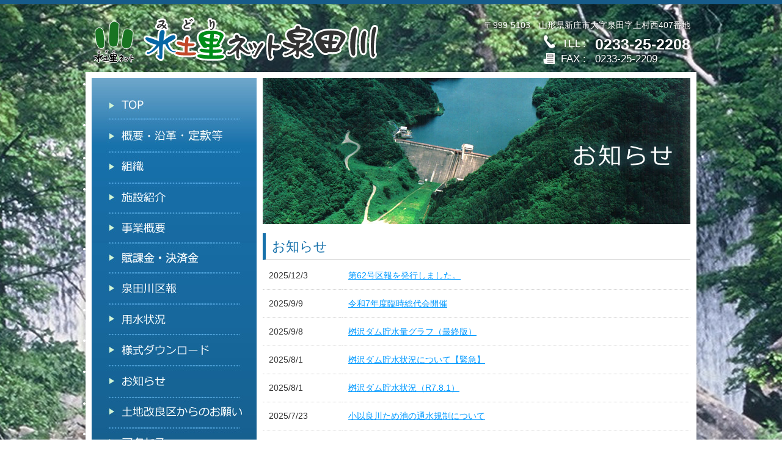

--- FILE ---
content_type: text/html; charset=UTF-8
request_url: http://izumitagawa.com/news/
body_size: 4253
content:
<!DOCTYPE html PUBLIC "-//W3C//DTD XHTML 1.0 Transitional//EN" "http://www.w3.org/TR/xhtml1/DTD/xhtml1-transitional.dtd">
<html xmlns="http://www.w3.org/1999/xhtml" xml:lang="ja" lang="ja">
<head>
<meta http-equiv="Content-Language" content="ja" />
<meta http-equiv="Content-Type" content="text/html; charset=utf-8" />
<meta http-equiv="Content-Style-Type" content="text/css" />
<meta http-equiv="Content-Script-Type" content="text/javascript" />

<title>news | 水土里ネット泉田川</title>

<meta name="description" content="桝沢ダムの管理をしている泉田川土地改良区です。" />
<meta name="keywords" content="泉田川土地改良区,水土里ネット泉田川,土地改良区,水土里ネット,桝沢ダム,第１頭首工,第２頭首工，第１号導水幹線水路" />
<link rel="stylesheet" type="text/css" href="/wp-content/themes/izumitagawa/css/import.css" />
<link rel="stylesheet" type="text/css" href="/wp-content/themes/izumitagawa/css/print.css" media="print" />
<script type="text/javascript" src="/wp-content/themes/izumitagawa/js/common.js"></script>
<script type="text/javascript" src="/wp-content/themes/izumitagawa/js/jquery.js"></script>
<script type="text/javascript" src="/wp-content/themes/izumitagawa/js/jquery.script.js"></script>
<!--[if lte IE 6]>
<script type="text/javascript" src="/wp-content/themes/izumitagawa/js/DD_belatedPNG.js"></script>
<![endif]-->
<script type="text/javascript" src="/wp-content/themes/izumitagawa/js/analytics.js"></script>
</head>

<body>

<!-- ▼header -->
<div id="header">
	<h1><a href="/" title="水土里ネット泉田川"><img src="/wp-content/themes/izumitagawa/img/base/logo.png" alt="水土里ネット泉田川" width="469" height="75"/></a></h1>
	<p class="add">〒999-5103　山形県新庄市大字泉田字上村西407番地</p>
	<table cellpadding="0" cellspacing="0" class="telTable">
		<tr>
			<th id="telBg">TEL : </th>
			<td id="tel">0233-25-2208</td>
		</tr>
		<tr>
			<th id="faxBg">FAX : </th>
			<td>0233-25-2209</td>
		</tr>
	</table>
</div>
<!-- ▲header -->

<!-- ▼contents -->
<div id="contents"><div id="content" class="clearfix">

<!-- ▽main -->
<div id="main">
<h1><img src="/wp-content/themes/izumitagawa/img/h1/h1-news.jpg" alt="news" /></h1>


				



<div class="news">

<h2 class="commonH2">お知らせ</h2>
<table>


	<tr><th>2025/12/3</th><td><a href="http://izumitagawa.com/news/2363/">第62号区報を発行しました。</a></td></tr>

		

		<!-- #post-## -->

		
	


	<tr><th>2025/9/9</th><td><a href="http://izumitagawa.com/news/2341/">令和7年度臨時総代会開催</a></td></tr>

		

		<!-- #post-## -->

		
	


	<tr><th>2025/9/8</th><td><a href="http://izumitagawa.com/news/2335/">桝沢ダム貯水量グラフ（最終版）</a></td></tr>

		

		<!-- #post-## -->

		
	


	<tr><th>2025/8/1</th><td><a href="http://izumitagawa.com/news/2309/">桝沢ダム貯水状況について【緊急】</a></td></tr>

		

		<!-- #post-## -->

		
	


	<tr><th>2025/8/1</th><td><a href="http://izumitagawa.com/news/2306/">桝沢ダム貯水状況（R7.8.1）</a></td></tr>

		

		<!-- #post-## -->

		
	


	<tr><th>2025/7/23</th><td><a href="http://izumitagawa.com/news/2301/">小以良川ため池の通水規制について</a></td></tr>

		

		<!-- #post-## -->

		
	


	<tr><th>2025/3/12</th><td><a href="http://izumitagawa.com/news/2081/">令和7年度　賦課金・農地転用決済金・畑地化協力金</a></td></tr>

		

		<!-- #post-## -->

		
	


	<tr><th>2025/3/11</th><td><a href="http://izumitagawa.com/news/2254/">第７３回通常総代会開催</a></td></tr>

		

		<!-- #post-## -->

		
	


	<tr><th>2025/3/5</th><td><a href="http://izumitagawa.com/news/2246/">新総代決まる</a></td></tr>

		

		<!-- #post-## -->

		
	


	<tr><th>2025/2/19</th><td><a href="http://izumitagawa.com/news/2240/">総代選挙　無投票のお知らせについて</a></td></tr>

		

		<!-- #post-## -->

		
	


	<tr><th>2025/1/29</th><td><a href="http://izumitagawa.com/news/2236/">総代選挙のお知らせについて</a></td></tr>

		

		<!-- #post-## -->

		
	


	<tr><th>2025/1/15</th><td><a href="http://izumitagawa.com/news/2229/">んだじゅ！水土里ネット（第12号）発刊</a></td></tr>

		

		<!-- #post-## -->

		
	


	<tr><th>2024/12/2</th><td><a href="http://izumitagawa.com/news/2223/">第61号区報を発行しました。</a></td></tr>

		

		<!-- #post-## -->

		
	


	<tr><th>2024/11/19</th><td><a href="http://izumitagawa.com/news/2215/">令和7年度・令和8年度（2ヶ年）建設工事・業務委託指名競争入札参加申込について</a></td></tr>

		

		<!-- #post-## -->

		
	


	<tr><th>2024/9/10</th><td><a href="http://izumitagawa.com/news/2192/">令和6年度　臨時総代会開催</a></td></tr>

		

		<!-- #post-## -->

		
	


	<tr><th>2024/9/7</th><td><a href="http://izumitagawa.com/news/2204/">令和6年度　桝沢ダム貯水量グラフ（最終版）</a></td></tr>

		

		<!-- #post-## -->

		
	


	<tr><th>2024/7/24</th><td><a href="http://izumitagawa.com/news/2179/">水神様へ御礼参り</a></td></tr>

		

		<!-- #post-## -->

		
	


	<tr><th>2024/7/19</th><td><a href="http://izumitagawa.com/news/2170/">通水規制の緩和について（期間限定で１日通水１日断水　７月30日から実施）</a></td></tr>

		

		<!-- #post-## -->

		
	


	<tr><th>2024/6/18</th><td><a href="http://izumitagawa.com/news/2128/">桝沢ダムの貯水状況と用水利用について</a></td></tr>

		

		<!-- #post-## -->

		
	


	<tr><th>2024/6/13</th><td><a href="http://izumitagawa.com/news/2122/">役職員で岩円地蔵へ雨乞い</a></td></tr>

		

		<!-- #post-## -->

		
	


	<tr><th>2024/5/23</th><td><a href="http://izumitagawa.com/news/2109/">「白髭神社・白髭沼」に雨乞い</a></td></tr>

		

		<!-- #post-## -->

		
	


	<tr><th>2024/5/23</th><td><a href="http://izumitagawa.com/news/2106/">「岩円地蔵（水神様）」に雨乞い</a></td></tr>

		

		<!-- #post-## -->

		
	


	<tr><th>2024/5/21</th><td><a href="http://izumitagawa.com/news/2099/">６月３日（月）から第１次通水規制開始します！（１日通水２日断水）</a></td></tr>

		

		<!-- #post-## -->

		
	


	<tr><th>2024/3/6</th><td><a href="http://izumitagawa.com/news/2070/">第７２回泉田川土地改良区　通常総代会開催される</a></td></tr>

		

		<!-- #post-## -->

		
	


	<tr><th>2023/9/19</th><td><a href="http://izumitagawa.com/news/2035/">令和５年度　泉田川土地改良区臨時総代会開催</a></td></tr>

		

		<!-- #post-## -->

		
	


	<tr><th>2023/9/7</th><td><a href="http://izumitagawa.com/news/2031/">桝沢ダム貯水状況（R5.9.7最終版）</a></td></tr>

		

		<!-- #post-## -->

		
	


	<tr><th>2023/7/19</th><td><a href="http://izumitagawa.com/news/2000/">通水規制の緩和について（期間限定で１日通水１日断水　7/29から実施）</a></td></tr>

		

		<!-- #post-## -->

		
	


	<tr><th>2023/4/26</th><td><a href="http://izumitagawa.com/news/1961/">任期満了により役員改選（理事・監事）新執行体制決まる</a></td></tr>

		

		<!-- #post-## -->

		
	


	<tr><th>2023/3/4</th><td><a href="http://izumitagawa.com/news/1929/">第７１回泉田川土地改良区通常総代会開催</a></td></tr>

		

		<!-- #post-## -->

		
	


	<tr><th>2022/10/21</th><td><a href="http://izumitagawa.com/news/1897/">んだじゅ！水土里ネット（第８号）発刊</a></td></tr>

		

		<!-- #post-## -->

		
	


	<tr><th>2022/9/16</th><td><a href="http://izumitagawa.com/news/1889/">令和４年度　臨時総代会書面議決により開催</a></td></tr>

		

		<!-- #post-## -->

		
	


	<tr><th>2022/9/8</th><td><a href="http://izumitagawa.com/news/1886/">令和４年度　桝沢ダム貯水状況（最終版）</a></td></tr>

		

		<!-- #post-## -->

		
	


	<tr><th>2022/3/16</th><td><a href="http://izumitagawa.com/news/1848/">第７０回通常総代会　書面議決により開催</a></td></tr>

		

		<!-- #post-## -->

		
	


	<tr><th>2022/3/16</th><td><a href="http://izumitagawa.com/news/1845/">んだじゅ！水土里ネット（第７号）発刊</a></td></tr>

		

		<!-- #post-## -->

		
	


	<tr><th>2021/10/12</th><td><a href="http://izumitagawa.com/news/1811/">んだじゅ！水土里ネット（第６号）発刊</a></td></tr>

		

		<!-- #post-## -->

		
	


	<tr><th>2021/9/14</th><td><a href="http://izumitagawa.com/news/1797/">令和３年度　臨時総代会書面議決により開催</a></td></tr>

		

		<!-- #post-## -->

		
	


	<tr><th>2021/9/9</th><td><a href="http://izumitagawa.com/news/1793/">令和３年度　桝沢ダム貯水状況（最終版）</a></td></tr>

		

		<!-- #post-## -->

		
	


	<tr><th>2021/7/29</th><td><a href="http://izumitagawa.com/news/1781/">第２次通水規制の緩和について（１日通水４日断水→１日通水２日断水）</a></td></tr>

		

		<!-- #post-## -->

		
	


	<tr><th>2021/7/8</th><td><a href="http://izumitagawa.com/news/1772/">第２次通水規制について</a></td></tr>

		

		<!-- #post-## -->

		
	


	<tr><th>2021/4/15</th><td><a href="http://izumitagawa.com/news/1713/">第６９回通常総代会開催</a></td></tr>

		

		<!-- #post-## -->

		
	


	<tr><th>2021/3/15</th><td><a href="http://izumitagawa.com/news/1692/">新総代が決まりました！</a></td></tr>

		

		<!-- #post-## -->

		
	


	<tr><th>2021/3/12</th><td><a href="http://izumitagawa.com/news/1805/">んだじゅ！水土里ネット（第５号）発刊</a></td></tr>

		

		<!-- #post-## -->

		
	


	<tr><th>2021/2/1</th><td><a href="http://izumitagawa.com/news/1645/">総代選挙のお知らせについて</a></td></tr>

		

		<!-- #post-## -->

		
	


	<tr><th>2020/10/30</th><td><a href="http://izumitagawa.com/news/1610/">んだじゅ！水土里ネット（第４号）発刊</a></td></tr>

		

		<!-- #post-## -->

		
	


	<tr><th>2020/9/23</th><td><a href="http://izumitagawa.com/news/1603/">令和２年度 桝沢ダム貯水量グラフ（かんがい期終了）</a></td></tr>

		

		<!-- #post-## -->

		
	


	<tr><th>2020/9/3</th><td><a href="http://izumitagawa.com/news/1593/">令和2年度臨時総代会開催</a></td></tr>

		

		<!-- #post-## -->

		
	


	<tr><th>2020/3/11</th><td><a href="http://izumitagawa.com/news/1441/">第６８回通常総代会書面議決により開催</a></td></tr>

		

		<!-- #post-## -->

		
	


	<tr><th>2020/2/28</th><td><a href="http://izumitagawa.com/news/1425/">んだじゅ！水土里ネット（第３号）発刊</a></td></tr>

		

		<!-- #post-## -->

		
	


	<tr><th>2019/10/4</th><td><a href="http://izumitagawa.com/news/1395/">んだじゅ！水土里ネット（第2号）発刊</a></td></tr>

		

		<!-- #post-## -->

		
	


	<tr><th>2019/9/11</th><td><a href="http://izumitagawa.com/news/1383/">令和元年度泉田川土地改良区臨時総代会開催される</a></td></tr>

		

		<!-- #post-## -->

		
	


	<tr><th>2019/7/25</th><td><a href="http://izumitagawa.com/news/1377/">桝沢ダムの通水規制（１次規制の緩和）について</a></td></tr>

		

		<!-- #post-## -->

		
	


	<tr><th>2019/7/12</th><td><a href="http://izumitagawa.com/news/1370/">低温対策による通水規制の一時的な緩和について</a></td></tr>

		

		<!-- #post-## -->

		
	


	<tr><th>2019/5/28</th><td><a href="http://izumitagawa.com/news/1345/">第１次通水規制開始（路線断水、１日通水２日断水）</a></td></tr>

		

		<!-- #post-## -->

		
	


	<tr><th>2019/4/19</th><td><a href="http://izumitagawa.com/news/1312/">任期満了により役員改選（理事・監事）新執行体制決まる</a></td></tr>

		

		<!-- #post-## -->

		
	


	<tr><th>2019/3/6</th><td><a href="http://izumitagawa.com/news/1281/">第６７回通常総代会開催される</a></td></tr>

		

		<!-- #post-## -->

		
	


	<tr><th>2019/3/1</th><td><a href="http://izumitagawa.com/news/1267/">「んだじゅ！水土里ネット」発刊</a></td></tr>

		

		<!-- #post-## -->

		
	


	<tr><th>2018/10/4</th><td><a href="http://izumitagawa.com/news/1210/">平成30年度泉田川土地改良区臨時総代会開催</a></td></tr>

		

		<!-- #post-## -->

		
	


	<tr><th>2018/3/8</th><td><a href="http://izumitagawa.com/news/1090/">第６６回泉田川土地改良区通常総代会開催</a></td></tr>

		

		<!-- #post-## -->

		
	


	<tr><th>2017/5/26</th><td><a href="http://izumitagawa.com/news/991/">組合員の皆様へ！第１次通水規制（１日通水２日断水）を開始します。ご協力よろしくお願いいたします。</a></td></tr>

		

		<!-- #post-## -->

		
	


	<tr><th>2017/3/31</th><td><a href="http://izumitagawa.com/news/950/">岸理事長　全国土地改良功労者表彰受賞！！</a></td></tr>

		

		<!-- #post-## -->

		
	


	<tr><th>2017/3/7</th><td><a href="http://izumitagawa.com/news/925/">新総代決まる</a></td></tr>

		

		<!-- #post-## -->

		
	


	<tr><th>2017/2/9</th><td><a href="http://izumitagawa.com/news/944/">土地改良施設の安全管理の強化について</a></td></tr>

		

		<!-- #post-## -->

		
	


	<tr><th>2016/9/20</th><td><a href="http://izumitagawa.com/news/906/">小水力発電の設置完了しました。活用アイディア募集中！！</a></td></tr>

		

		<!-- #post-## -->

		
	


	<tr><th>2016/7/19</th><td><a href="http://izumitagawa.com/news/849/">平成２８年度役員（理事・監事）研修実施</a></td></tr>

		

		<!-- #post-## -->

		
	


	<tr><th>2016/6/29</th><td><a href="http://izumitagawa.com/news/834/">用水路を利用して花壇整備しました！</a></td></tr>

		

		<!-- #post-## -->

		
	


	<tr><th>2016/6/1</th><td><a href="http://izumitagawa.com/news/813/">第1次通水規制（３日に１回通水）を開始します！ご協力よろしくお願いします！</a></td></tr>

		

		<!-- #post-## -->

		
	


	<tr><th>2016/4/27</th><td><a href="http://izumitagawa.com/news/808/">組合員の皆様へ！　5月6日（金）から通水開始！</a></td></tr>

		

		<!-- #post-## -->

		
	


	<tr><th>2016/4/25</th><td><a href="http://izumitagawa.com/news/801/">事務所の桜満開！</a></td></tr>

		

		<!-- #post-## -->

		
	


	<tr><th>2016/4/1</th><td><a href="http://izumitagawa.com/news/767/">第64回通常総代会開催</a></td></tr>

		

		<!-- #post-## -->

		
	


	<tr><th>2015/10/30</th><td><a href="http://izumitagawa.com/news/735/">水土里ネット看板新設しました！！</a></td></tr>

		

		<!-- #post-## -->

		
	


	<tr><th>2015/9/10</th><td><a href="http://izumitagawa.com/news/669/">平成２７年度臨時総代会開催</a></td></tr>

		

		<!-- #post-## -->

		
	


	<tr><th>2015/7/23</th><td><a href="http://izumitagawa.com/news/647/">平成27年度役員総代合同研修開催</a></td></tr>

		

		<!-- #post-## -->

		
	


	<tr><th>2015/7/14</th><td><a href="http://izumitagawa.com/news/641/">7月22日（水）から30日（木）まで3次規制（4日に1回通水）を行います！</a></td></tr>

		

		<!-- #post-## -->

		
	


	<tr><th>2015/6/18</th><td><a href="http://izumitagawa.com/news/618/">６月２５日（木）より２次規制（３日に１回通水）を行います！</a></td></tr>

		

		<!-- #post-## -->

		
	


	<tr><th>2015/5/29</th><td><a href="http://izumitagawa.com/news/612/">今年も第1次通水規制（路線断水）を行います！ご協力よろしくお願いします！</a></td></tr>

		

		<!-- #post-## -->

		
	


	<tr><th>2015/4/23</th><td><a href="http://izumitagawa.com/news/608/">組合員の皆様へ！5月6日より順次通水開始します。</a></td></tr>

		

		<!-- #post-## -->

		
	


	<tr><th>2015/4/22</th><td><a href="http://izumitagawa.com/news/594/">任期満了により役員改選（理事・監事）新執行体制決まる</a></td></tr>

		

		<!-- #post-## -->

		
	


	<tr><th>2015/3/19</th><td><a href="http://izumitagawa.com/news/547/">第６３回泉田川土地改良区通常総代会開催</a></td></tr>

		

		<!-- #post-## -->

		
	


	<tr><th>2015/3/16</th><td><a href="http://izumitagawa.com/news/544/">平成２６年度　山形県国営造成施設管理者会　事務主任者会開催！</a></td></tr>

		

		<!-- #post-## -->

		
	


	<tr><th>2015/1/23</th><td><a href="http://izumitagawa.com/news/534/">「平成２６年産米等への対応について」及び「日本型直接支払制度」</a></td></tr>

		

		<!-- #post-## -->

		
	


	<tr><th>2014/10/21</th><td><a href="http://izumitagawa.com/news/480/">平成２６年度山形県国営造成施設管理者会施設管理担当職員研修会開催</a></td></tr>

		

		<!-- #post-## -->

		
	


	<tr><th>2014/10/7</th><td><a href="http://izumitagawa.com/news/474/">山形県国営造成施設管理者会で吉村知事へ合同要望</a></td></tr>

		

		<!-- #post-## -->

		
	


	<tr><th>2014/9/8</th><td><a href="http://izumitagawa.com/news/411/">今年度の通水期間が終了！</a></td></tr>

		

		<!-- #post-## -->

		
	


	<tr><th>2014/9/8</th><td><a href="http://izumitagawa.com/news/403/">平成２６年度臨時総代会開催！</a></td></tr>

		

		<!-- #post-## -->

		
	


	<tr><th>2014/6/16</th><td><a href="http://izumitagawa.com/news/254/">用水路を利用して花植えを行いました！</a></td></tr>

		

		<!-- #post-## -->

		
	


	<tr><th>2014/6/12</th><td><a href="http://izumitagawa.com/news/259/">平成２６年度山形県国営造成施設管理者会総会開催</a></td></tr>

		

		<!-- #post-## -->

		
	


	<tr><th>2014/4/30</th><td><a href="http://izumitagawa.com/news/163/">事務所前の桜今年は満開！！</a></td></tr>

		

		<!-- #post-## -->

		
	


	<tr><th>2014/4/12</th><td><a href="http://izumitagawa.com/news/1/">平成２６年度の賦課金・決済金単価決定しました！</a></td></tr>

		

		<!-- #post-## -->

		
	


	<tr><th>2014/4/11</th><td><a href="http://izumitagawa.com/news/114/">第６２回泉田川土地改良区通常総代会開催される！</a></td></tr>

		

		<!-- #post-## -->

		
	
	</table></div>




</div>
<!-- △main -->

<!-- ▽right -->
<div id="left">
<ul>
	<li><a href="/" title="TOP"><img src="/wp-content/themes/izumitagawa/img/base/menu01.jpg" class="roll" alt="TOP" /></a></li>
	<li><a href="/information/" title="概要・沿革"><img src="/wp-content/themes/izumitagawa/img/base/menu02.jpg" class="roll" alt="概要・沿革" /></a></li>
	<li><a href="/organization/" title="組織"><img src="/wp-content/themes/izumitagawa/img/base/menu03.jpg" class="roll" alt="組織" /></a></li>
	<li><a href="/equipment/" title="施設紹介"><img src="/wp-content/themes/izumitagawa/img/base/menu04.jpg" class="roll" alt="施設紹介" /></a></li>
	<li><a href="/business/" title="事業概要"><img src="/wp-content/themes/izumitagawa/img/base/menu05.jpg" class="roll" alt="事業概要" /></a></li>
	<li><a href="http://izumitagawa.com/news/2081/" title="賦課金・決済金"><img src="/wp-content/themes/izumitagawa/img/base/menu14.jpg" class="roll" alt="賦課金・決済金" /></a></li>
	<li><a href="/report/" title="泉田川区報"><img src="/wp-content/themes/izumitagawa/img/base/menu06.jpg" class="roll" alt="泉田川区報" /></a></li>
	<li><a href="/conditions/" title="用水状況"><img src="/wp-content/themes/izumitagawa/img/base/menu07.jpg" class="roll" alt="用水状況" /></a></li>
	<li><a href="/download/" title="様式ダウンロード"><img src="/wp-content/themes/izumitagawa/img/base/menu08.jpg" class="roll" alt="様式ダウンロード" /></a></li>
	<li><a href="/news/" title="お知らせ"><img src="/wp-content/themes/izumitagawa/img/base/menu09.jpg" class="roll" alt="お知らせ" /></a></li>
	<li><a href="/please/" title="土地改良区からのお願い"><img src="/wp-content/themes/izumitagawa/img/base/menu10.jpg" class="roll" alt="土地改良区からのお願い" /></a></li>
	<li><a href="/access/" title="アクセス"><img src="/wp-content/themes/izumitagawa/img/base/menu11.jpg" class="roll" alt="アクセス" /></a></li>
	<li><a href="/link/" title="リンク"><img src="/wp-content/themes/izumitagawa/img/base/menu12.jpg" class="roll" alt="" /></a></li>
	<li><a href="/contact/" title="お問い合わせ"><img src="/wp-content/themes/izumitagawa/img/base/menu13.jpg" class="roll" alt="お問い合わせ" /></a></li>
</ul>

<div id="leftBox">
	<span>いずみたがわとちかいりょうく</span>
	<h2>泉田川土地改良区</h2>
	<p>〒999-5103<br />山形県新庄市大字泉田字<br />上村西407番地</p>
	<p>TEL:0233-25-2208<br />FAX:0233-25-2209</p>
</div>


</div>
<!-- △right -->

</div></div>
<!-- ▲contents -->

<!-- ▼footer -->
<div id="footer">
	<p>
		<a href="/">TOP</a> ｜
		<a href="/information/">概要・沿革</a> ｜
		<a href="/organization/">組織</a> ｜
		<a href="/equipment/">施設紹介</a> ｜
		<a href="/business/">事業概要</a> ｜
		<a href="/report/">泉田川区報</a>  ｜
		<a href="/conditions/">用水状況</a> <br />
		<a href="/download/">様式ダウンロード</a> ｜
		<a href="/news/">お知らせ</a> ｜
		<a href="/please/">土地改良区からのお願い</a> ｜
		<a href="/access/">アクセス</a> ｜
		<a href="/link/">リンク</a>  ｜
		<a href="/contact/">お問い合わせ</a>
	</p>
<address>Copyright &copy; 2014 泉田川土地改良区.ALL rights reserved.</address>
</div>
<!-- ▲footer -->

</body>
</html>

--- FILE ---
content_type: text/css
request_url: http://izumitagawa.com/wp-content/themes/izumitagawa/css/import.css
body_size: 94
content:
@charset "utf-8";

@import url(base.css);
@import url(common.css);
@import url(style.css);
@import url(jquery.lightbox.css);

--- FILE ---
content_type: text/css
request_url: http://izumitagawa.com/wp-content/themes/izumitagawa/css/base.css
body_size: 1111
content:
@charset "utf-8";

/*---------------------
	Global Reset
---------------------*/

body,div,dl,dt,dd,ul,ol,li,h1,h2,h3,h4,h5,h6,p,
pre,form,fieldset,input,textarea,table,th,td,img{
	margin:0;
	padding:0;
	font-style:normal;
	font-weight:normal;
	text-decoration:none;
	}
h1,h2,h3,h4,h5,h6,th{
	font-size:100%;
	font-style:normal;
	margin:0;
	padding:0;
	font-weight:normal;
	}
a   { border:none;}
img { border:none; vertical-align:top;}

/*-------------------- 
	clearfix
---------------------*/

.clearfix:after,
.unit:after,
#header ul:after,
#contents:after{ visibility:hidden; display:block; font-size:0; content:" "; clear:both; height:0;}

/* IE用 */
.clearfix,
.unit,
#header ul,
#contents{ zoom:1;}

/*-------------------------------------------------------------------------
	body
-------------------------------------------------------------------------*/

html{ overflow-y:scroll;}
body{
	min-width:1002px;
	color:#fff;
	text-align:center;
	font:14px "メイリオ",Meiryo,'ＭＳ Ｐゴシック',sans-serif;
	background:url(../img/base/bg.jpg) 50% 0 no-repeat;
	border-top:7px solid #165B89;
	}
a         { color:#09f; text-decoration:underline;}
a:visited { color:#09f; text-decoration:underline;}
a:hover   { color:#f90; text-decoration:none;}
a:active  { color:#f90; text-decoration:none;}

/*-------------------------------------------------------------------------
	header
-------------------------------------------------------------------------*/

#header{
	position:relative;
	width:1016px;
	height:111px;
	margin:0 auto;
	color:#fff;
	 
	}
#header h1{ position:absolute; top:21px; left:18px;}

.add { position:absolute; top:26px; right:18px; text-align:right; text-shadow: 0 0 7px #000;}
.telTable{ position:absolute; top:50px; right:18px;}
.telTable th,
.telTable td{ vertical-align:middle; padding:0; text-align:left; text-shadow: 0 0 7px #000; line-height:1.2; font-size:1.2em;}
.telTable th { width:70px; text-align:right; padding-right:15px;}
#tel{ font-size:1.8em; font-weight:bold;}

#telBg { background:url(../img/base/tel.png) no-repeat;}
#faxBg { background:url(../img/base/fax.png) no-repeat;}


/*-------------------------------------------------------------------------
	contents
-------------------------------------------------------------------------*/

#contents{
	width:980px;
	margin:0 auto;
	padding:10px 18px;
	text-align:left;
	line-height:1.5;
	background:url(../img/base/contents.png) repeat-y;
	}
#content{
	background:url(../img/base/left.jpg) repeat-y;
	}

/*-------------------------------------------------------------------------
	main
-------------------------------------------------------------------------*/

#main{ float:right; width:700px; color:#333;}
#main h1{ margin-bottom:15px;}

.unit{ margin-bottom:20px;}



/*-------------------------------------------------------------------------
	right
-------------------------------------------------------------------------*/

#left{ float:left; width:270px; font-size:0.9em;
}


#leftBox{ padding:30px;}
#leftBox span{ font-size:0.8em; letter-spacing:1px;}
#leftBox h2{ font-size:1.5em; margin-bottom:10px;}
#leftBox p{ margin-bottom:10px;}

/*-------------------------------------------------------------------------
	footer
-------------------------------------------------------------------------*/


#footer{
	clear:both;
	padding:20px;
	border-top:10px solid #165B89;
	text-align:center;
	color:#ccc;
	}
	#footer p{ margin-bottom:20px;}
	address{
		color:#999;
		font-style:normal;
		font-weight:normal;
	}


--- FILE ---
content_type: text/css
request_url: http://izumitagawa.com/wp-content/themes/izumitagawa/css/common.css
body_size: 792
content:
@charset "utf-8";


/*-------------------------------------------------------------------------
								Positioning
-------------------------------------------------------------------------*/

/* visual */
.block	{ display:block;}
.inline { display:inline;}
.dn		{ display:none;}
.vh		{ visibility:hidden;}

/* position */
.ab		{ position:absolute;}
.rel	{ position:relative;}

/* clear,float */
.cb	{ clear:both;}
.cl	{ clear:left;}
.cr	{ clear:right;}

.fl	{ float:left;}
.fr	{ float:right;}

/* align */
.center	{ text-align:center;}
.top	{ vertical-align:top;}
.right	{ text-align:right;}
.left	{ text-align:left;}

/*-------------------------------------------------------------------------
								Font-Style
-------------------------------------------------------------------------*/

.f20	{ font-size:0.2em;}
.f60	{ font-size:0.6em;}
.f70	{ font-size:0.7em;}
.f75	{ font-size:0.75em;}
.f80	{ font-size:0.8em;}
.f90	{ font-size:0.9em;}
.f110	{ font-size:1.1em;}
.f120	{ font-size:1.2em;}
.f125	{ font-size:1.25em;}
.f130	{ font-size:1.3em;}
.f140	{ font-size:1.4em;}
.f150	{ font-size:1.5em;}

.lh125	{ line-height:1.25;}
.lh135	{ line-height:1.35;}
.lh150	{ line-height:1.5;}

.ls_0 { letter-spacing:0;}

.normal	{ font-weight:normal;}
.bold	{ font-weight:bold;}

.indent	{ text-indent:1em; margin:0;}
.strike	{ text-decoration:line-through;}
.italic	{ font-style:italic;}
.underline	{ text-decoration:underline;}
.ENfont	{ font-family:Arial, Verdana, sans-serif; letter-spacing:0;}

/* color settings */
.Red	{ color:#f00;}
.Red2	{ color:#c00;}
.blue	{ color:#09f;}
.blue2	{ color:#086CCF;}
.orange	{ color:#c60;}
.orange2{ color:#f60;}
.yellow{ color:#ff0;}
.green2{ color:#549900;}

/*-------------------------------------------------------------------------
								list-style-type
-------------------------------------------------------------------------*/

.lstn{ list-style-type:none;}

/*-------------------------------------------------------------------------
								Margin
-------------------------------------------------------------------------*/

.m1{ margin-bottom:1em;}
.m5{ margin-bottom:5px;}
.m10{ margin-bottom:10px;}
.m15{ margin-bottom:15px;}
.m20{ margin-bottom:20px;}
.m30{ margin-bottom:30px;}

/*-------------------------------------------------------------------------
							image-Style
-------------------------------------------------------------------------*/

.img_fr { float:right; margin:0 0 10px 10px;}
.img_fl { float:left; margin:0 10px 10px 0;}

.img_fr2 { float:right; margin:0 0 0 10px;}
.img_fl2 { float:left; margin:0 10px 0 0;}

.fr_ml{ float:right; margin-left:15px;}
.fl_mr{ float:left; margin-right:15px;}

/*-------------------------------------------------------------------------
							table-Style
-------------------------------------------------------------------------*/

tr { vertical-align:top;}

/*-------------------------------------------------------------------------
							UserInterface
-------------------------------------------------------------------------*/
.CursorHelp {cursor:help;}




--- FILE ---
content_type: text/css
request_url: http://izumitagawa.com/wp-content/themes/izumitagawa/css/style.css
body_size: 1741
content:
@charset "utf-8";


/*-------------------------------------------------------------------------
	index.html
-------------------------------------------------------------------------*/
.commonH2{
	position:relative;
	margin-bottom:15px;
	padding:5px 10px;
	font-size:1.6em;
	color:#1771AB;
	border-left:5px solid #1771AB;
	border-bottom:1px solid #ccc;
	}

.commonH2-2{
	position:relative;
	margin-bottom:15px;
	padding:5px 0px;
	font-size:1.7em;
	color:#1771AB;
	}


.news table{ width:100%; border-collapse:collapse; margin-top:-12px;}
.news th,
.news td{ padding:12px 10px; vertical-align:middle; border-bottom:1px dotted #ccc;}
.news th{ width:110px; text-align:left;}
.news th img{ margin:5px 5px 0 0;}

.news h2 a{ position:absolute; bottom:10px; right:0; font-size:0.6em;}

#topBnr ul,
#topBnr li{ margin:0; padding:0; font-size:1%; list-style-type:none;}
#topBnr li{ float:left;}


/*-------------------------------------------------------------------------
	news/
-------------------------------------------------------------------------*/

.archives { padding:0 10px;}
.archives p{
	margin:1em 0;
	line-height:1.4;
	}
.archives h2{
	position:relative;
	margin-top: 30px;
	margin-bottom:15px;
	padding:5px 10px;
	font-size:1.6em;
	color:#1771AB;
	border-left:5px solid #1771AB;
	border-bottom:1px solid #ccc;
	}
.archives h3{
	padding:0px 10px;
	font-size:1.2em;
	color:#1771AB;
	font-weight:bold;
	
}

/*.archives img{ max-width:250px; margin-bottom:10px;}*/
.archives img{ margin-bottom:10px; height:auto;}
.archives2 img{ max-width:100%; margin-bottom:10px; height:auto;}

.archives table{ margin-bottom:20px;}
.archives th{ text-align:center;}

.back{
	border-top:1px dashed #999;
	text-align:center;
	padding:20px;
	}
	
.back p a{
	background:#09f;
	padding:10px;
	color:#fff;
	}
/*-------------------------------------------------------------------------
	equipment/
-------------------------------------------------------------------------*/

.ebox{ margin-bottom:30px; padding:0 7px 20px 7px; border-bottom:1px dotted #ccc;}
.imgBox img{ width:330px;}
.imgBox li{ list-style-type:none; float:left; margin:0 10px 10px 0;}

.imgBox2 img{ width:210px;}
.imgBox2 li{ list-style-type:none; float:left; margin:0 10px 10px 0;}

.dataBox table{ margin-bottom:10px;}



/*-------------------------------------------------------------------------
	prease/
-------------------------------------------------------------------------*/

.preaseBox {margin-bottom:30px;}
.preaseBox dt{
	font-weight:bold;
	color:#5094C0;
	}
.preaseBox dd{
	margin-bottom:15px;
	padding:5px 15px 15px;
	border-bottom:1px dotted #ccc;
	}

/*-------------------------------------------------------------------------
	download/
-------------------------------------------------------------------------*/

#download table{
	width:95%;
	margin:0  auto 30px auto;
	border-top:1px solid #ccc;
	border-right:1px solid #ccc;
	}
#download th,
#download td{
	border-bottom:1px solid #ccc;
	border-left:1px solid #ccc;
	vertical-align:middle;
	}

#download th{
	padding:8px 12px;
	background:#eee;
	font-weight:bold;
	}
#download td{
	padding:12px;
	}
#download td img{ height:40px;}

.dw01{ width:60%;}

/*-------------------------------------------------------------------------
	information/
-------------------------------------------------------------------------*/

#info1 dt{
	font-weight:bold;
	color:#5094C0;
	}
#info1 dd{
	margin-bottom:15px;
	padding:5px 15px 15px;
	border-bottom:1px dotted #ccc;
	}
#info1 dd table{ margin-bottom:5px;}

/*-------------------------------------------------------------------------
	conditions/
-------------------------------------------------------------------------*/

#or0Tbl {
	margin-left:10px;
	width:500px;
	}
#or0Tbl td{empty-cells: show; padding:1em 0;}

.orBox1{
	border:1px solid #333; text-align:center; width:45%; padding:15px;
	}
.orBox2{
	border:1px solid #333; text-align:center; width:45%; padding:15px;
	}

.orlb{ border-left:1px solid #333;}
.orlbb{ border-bottom:1px solid #333;}


.child0,
.child1{
	width:30%;
	padding:15px;
	text-align:center;
	border:1px solid #333;
	}
.child2{
	margin:1em 0;
	border:1px solid #333;
	padding:10px;
	}

.child2 th{ width:90px;}

.border{
	width:1%;
	margin-left:17%;
	border-left:1px solid #333;
	}

.taisei{
	width:93%;
	margin-left:5%;
	border-left:1px solid #333;
	}
.taisei p{ margin-bottom:10px;}

.taisei table{ width:100%;}

.harfHeight{ height:50%; padding:10px;}
.bborder{ border-bottom:1px solid #333;}

.bn{ border:none;}
.bl{ border-left:1px solid #333;}



/*-------------------------------------------------------------------------
	conditions/
-------------------------------------------------------------------------*/

.bludeBox{
	margin:0 10px 30px 10px;
	padding:15px;
	border:1px solid #1771AB;
	}

.sec table{
	width:100%;
	border-top:1px solid #ccc;
	border-right:1px solid #ccc;
	}

.sec th,
.sec td{
	padding:10px;
	border-bottom:1px solid #ccc;
	border-left:1px solid #ccc;
	vertical-align:middle;
	}
.sec th{
	background:#5094C0;
	font-weight:bold;
	color:#fff;
	}

/*-------------------------------------------------------------------------
	report/
-------------------------------------------------------------------------*/

#kuho table{
	width:100%;
	}

#kuho td{
	padding:10px;
	text-align:center;
	}
#kuho img{ height:200px; border:1px solid #ccc; margin-bottom:5px;}

/*-------------------------------------------------------------------------
	link/
-------------------------------------------------------------------------*/

#link ul{
	margin-left:30px;
	}



/*-------------------------------------------------------------------------
	contact/
-------------------------------------------------------------------------*/

#form input,
#form textarea{
	width:350px;
	padding:3px;
	font-size:100%;
	font-family:"ＭＳ Ｐゴシック", Arial, sans-serif;
	}
#form table{ width:100%; margin:0.5em 0 1.5em;
	border-top:1px solid #ccc;
	border-right:1px solid #ccc;
}
#form th,
#form td{
	vertical-align:middle;
	border-bottom:1px solid #ccc;
	border-left:1px solid #ccc;
}
#form th{
	width:170px;
	padding:5px;
	background:#5094C0;
	text-align:center;
	font-weight:bold;
	color:#fff;
	}
#form th span{ margin-left:3px; color:#f00;}
#form td{
	padding:9px 10px;
	background:#fff;
	border-bottom:1px solid #ccc;
	}
#form td input   { font-size:1.2em;}
#form td textarea{
	max-width:480px;
	min-height:1em;
	font-size:1.1em;
	overflow:auto;
	}
#type { margin-right:8px;}

#formBtn { text-align:center;}
#formBtn button{
	padding:0;
	border:none;
	cursor:pointer;
	background:none;
	}




.aligncenter{ text-align:center;}

.size-full { width:100%;}


#gallery-item{}


.gallery {
}
 
.gallery:after {
	display: table;
	content: "";
	clear: both;
}
 
.gallery-item {
	margin: 0;
	float: left;
}
 
.gallery-item img {
	width: 100%;
	height:auto;
}
 
.gallery-columns-1 .gallery-item {
    width: 100%;
    float: none;
}
.gallery-columns-2 .gallery-item {
    width: 49%;
    padding:0.5%;
}
.gallery-columns-3 .gallery-item {
    width: 32%;
    padding:0.5%;
    overflow:hidden;
}
.gallery-columns-4 .gallery-item {
    width: 25%;
}
.gallery-columns-5 .gallery-item {
    width: 20%;
}
.gallery-columns-6 .gallery-item {
    width: 16.6667%;
}
.gallery-columns-7 .gallery-item {
    width: 14.2857%;
}
.gallery-columns-8 .gallery-item {
    width: 12.5%;
}
.gallery-columns-9 .gallery-item {
    width: 11.1111%;
}
 
.gallery-columns-2 .gallery-item:nth-child(2n+1),
.gallery-columns-3 .gallery-item:nth-child(3n+1),
.gallery-columns-4 .gallery-item:nth-child(4n+1),
.gallery-columns-5 .gallery-item:nth-child(5n+1),
.gallery-columns-6 .gallery-item:nth-child(6n+1),
.gallery-columns-7 .gallery-item:nth-child(7n+1),
.gallery-columns-8 .gallery-item:nth-child(8n+1),
.gallery-columns-9 .gallery-item:nth-child(9n+1) {
	clear: right;
}

--- FILE ---
content_type: text/css
request_url: http://izumitagawa.com/wp-content/themes/izumitagawa/css/print.css
body_size: 48
content:
@charset "utf-8";

html,
body{ background:none;}

--- FILE ---
content_type: application/javascript
request_url: http://izumitagawa.com/wp-content/themes/izumitagawa/js/jquery.script.js
body_size: 277
content:
jQuery(function($){

/*-------------------------------------------------------------------------
	page scroll
-------------------------------------------------------------------------*/

    $("div#anc a, div#dinner div.pagetop a").click(function(){
        var href= $(this).attr("href");
        var target = $(href == "#" || href == "" ? "html" : href);
        var position = target.offset().top;
        $("html, body").animate({scrollTop:position}, 800, "swing");
        return false;
    });


		$(".lb a").lightBox({maxWidth:800});


});

--- FILE ---
content_type: application/javascript
request_url: http://izumitagawa.com/wp-content/themes/izumitagawa/js/common.js
body_size: 761
content:


//ロールオーバー
function initRollovers() {
	if (!document.getElementById) return
	
	var aPreLoad = new Array();
	var sTempSrc;
	var aImages = document.getElementsByTagName('img');

	for (var i = 0; i < aImages.length; i++) {		
		if (aImages[i].className == 'roll') {
			var src = aImages[i].getAttribute('src');
			var ftype = src.substring(src.lastIndexOf('.'), src.length);
			var hsrc = src.replace(ftype, '_f2'+ftype);

			aImages[i].setAttribute('hsrc', hsrc);
			
			aPreLoad[i] = new Image();
			aPreLoad[i].src = hsrc;
			
			aImages[i].onmouseover = function() {
				sTempSrc = this.getAttribute('src');
				this.setAttribute('src', this.getAttribute('hsrc'));
			}	
			
			aImages[i].onmouseout = function() {
				if (!sTempSrc) sTempSrc = this.getAttribute('src').replace('_f2'+ftype, ftype);
				this.setAttribute('src', sTempSrc);
			}
		}
	}
}

try{
	window.addEventListener("load",initRollovers,false);
}catch(e){
	window.attachEvent("onload",initRollovers);
}


//お知らせNEWマーク
function daycount(tgtdy){
	ymd = tgtdy.split("/");
	today = (new Date()).getTime();
	tgday = (new Date(ymd[0],ymd[1]-1,ymd[2])).getTime();
	btday = Math.floor((tgday-today)/(24*60*60*1000));
	return btday + 1;
}


function newmark(tgtdy,deldy){
	limday = -daycount(tgtdy);
	if(deldy >= limday){
		document.write("<img src='/wp-content/themes/izumitagawa/img/new.gif' border='0' alt='NEW'>");
		}
	else{
		document.write("<img src='/wp-content/themes/izumitagawa/img/old.gif' border='0' alt=''>");
	}
}

function newmark2(tgtdy,deldy){
	limday = -daycount(tgtdy);
	if(deldy >= limday){
		document.write("<img src='../../../../img/top/new.gif' border='0' alt='NEW'>");
		}
	else{
		document.write("<img src='../../../../img/top/old.gif' border='0' alt=''>");
	}
}

